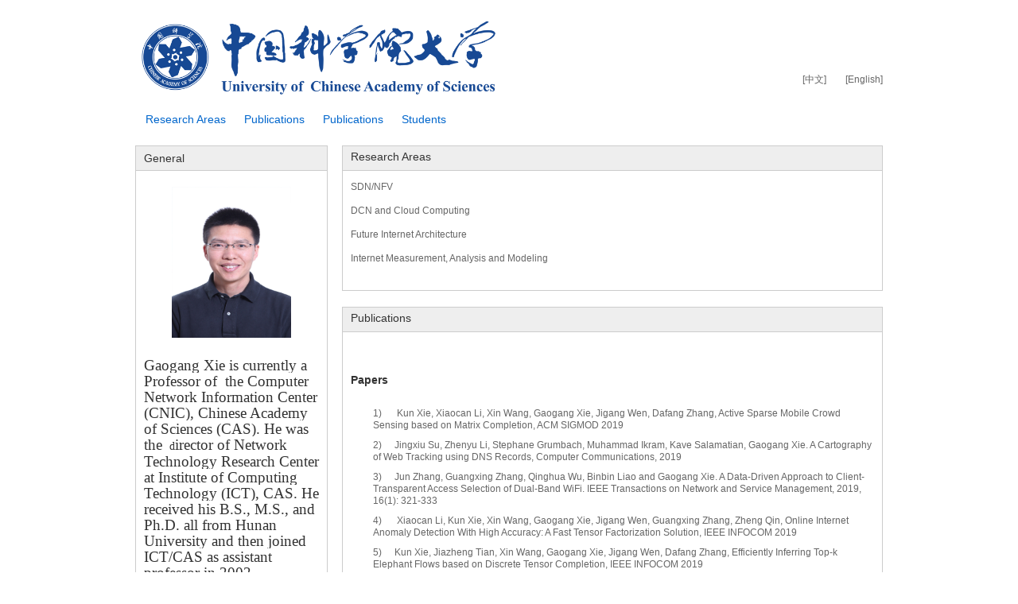

--- FILE ---
content_type: text/html;charset=UTF-8
request_url: https://people.ucas.ac.cn/~gaogang?language=en
body_size: 7395
content:
<!DOCTYPE html>
<!--[if lt IE 7]><html class="no-js lt-ie7" lang="zh"><![endif]-->
<!--[if IE 7]> <html class="no-js ie7" lang="zh"> <![endif]-->
<!--[if IE 8]> <html class="no-js ie8" lang="zh"> <![endif]-->
<!--[if IE 9]> <html class="no-js ie9" lang="zh"> <![endif]-->
<!--[if IE 10]><html class="no-js ie ie10 lt-ie11" lang="zh"><![endif]-->
<!--[if !IE]><!-->
<html class="no-js" lang="zh">
<!--<![endif]-->
<head>
<title>谢高岗-中国科学院大学-UCAS</title>
<meta http-equiv="Content-Type" content="text/html; charset=UTF-8">
<meta name="viewport" content="width=device-width, initial-scale=1.0">

<!-- // base css -->
<link href="/resources/stylelib/base.css" rel="stylesheet"
	type="text/css" />

<!-- // plugins css -->

<!-- // theme css -->
<link href="/resources/stylelib/theme_default/myzone.css" rel="stylesheet" type="text/css" />
<link href="/resources/stylelib/theme_default/homePage.css" rel="stylesheet" type="text/css" />
	
<!-- // head js -->
<script src="/resources/stylelib/plugins/modernizr.js"></script>
</head>
<body id="myzone2">
	<div id="header">
		<div class="container">
			<a id="logo" class="brand" href="page.html"> 
				<img src="/self/img/logo-ucas.png">
			</a>

			<div class="b-topbar">
				<a href="/~gaogang">[中文]</a>
					 	 <a href="/~gaogang?language=en">[English]</a>
					</div>
			<!--//b-topbar:end-->
		</div>
		<!--//container:end-->
	</div>
	<!--//header:end-->
	<div class="b-menu">
		<div class="container">
			<ul class="clearfix">
				<li>
						<a href="# 152031">
						Research Areas</a>
						</li>
					<li>
						<a href="# 152037">
						Publications</a>
						</li>
					<li>
						<a href="# 747645">
						Publications</a>
						</li>
					<li>
						<a href="# 747651">
						Students</a>
						</li>
					</ul>
		</div>
	</div>
	<!--//b-menu:end-->

	<div id="main-content">
		<div class="container">
			<div class="b-pinfo">
				<div class="bp-title" id=" 152030">
				General</div>

				<img class="bp-photo"
						src="/self/img/75925ee0-f817-45c4-b8e4-2d05695328df.jpg" alt="">
				<div class="bp-enty"> 
					<p></p><p></p><p></p><p></p><p></p><p></p><p></p><p></p><p><strong></strong></p><p style="margin: 0px; padding: 0px 0px 15px; color: rgb(51, 51, 51); text-transform: none; line-height: 18px; text-indent: 0px; letter-spacing: normal; font-style: normal; font-variant: normal; word-spacing: 0px; white-space: normal; widows: 1; font-stretch: normal; background-color: rgb(255, 255, 255); -webkit-text-stroke-width: 0px;"><span style="font-family: times new roman; font-size: 16px;"></span></p><p style="font-family: Tahoma; font-size: 19px; white-space: normal;"><span style="color: rgb(51, 51, 51); line-height: 18px; font-family: Times New Roman; background-color: window;">Gaogang Xie is currently a Professor of&nbsp;<span style="color: rgb(51, 51, 51); font-family: &quot;Times New Roman&quot;; font-size: 19px; text-wrap-mode: wrap;">&nbsp;the Computer Network Information Center (CNIC),</span>&nbsp;<span style="color: rgb(51, 51, 51); font-family: &quot;Times New Roman&quot;; font-size: 19px; white-space: normal;">Chinese Academy of Sciences (CAS). He was the&nbsp;</span><span style="font-family: &quot;Times New Roman&quot;,serif; font-size: 14px;">&nbsp;d</span>irector of Network Technology Research Center at Institute of Computing Technology (ICT), CAS. He received his B.S., M.S., and Ph.D. all from Hunan University and then joined ICT/CAS as assistant professor in 2002.&nbsp;</span></p><p style="font-family: Tahoma; font-size: 19px; white-space: normal;"><span style="color: rgb(51, 51, 51); line-height: 18px; font-family: Times New Roman; background-color: window;"><br></span></p><p class="vspace" style="padding: 0px 0px 15px; color: rgb(51, 51, 51); line-height: 18px; font-family: Tahoma; font-size: 19px; margin-top: 0px; margin-bottom: 0px; white-space: normal;"><span style="font-family: Times New Roman;">His research interests include networking system and cloud computing. Dr. Xie has published over 100 scientific papers in refereed journals and conferences, and held 31 patents granted.&nbsp;&nbsp;</span></p><p class="vspace" style="padding: 0px 0px 15px; color: rgb(51, 51, 51); line-height: 18px; font-family: Tahoma; font-size: 19px; margin-top: 0px; margin-bottom: 0px; white-space: normal;"><span style="font-family: Times New Roman;">He has been awarded</span><span style="line-height: 1.5; font-family: Times New Roman; background-color: window;"> the</span><span style="line-height: 1.5; font-family: arial; font-size: 13px; background-color: window;">&nbsp;</span><span style="font-family: &quot;Times New Roman&quot;; background-color: window;">Second Prize of CCF Awards for Technology Innovation in 2013,<span class="Apple-converted-space">&nbsp;</span></span><span style="font-family: Times New Roman;"><span style="background-color: window;">the&nbsp;</span><span style="color: rgb(0, 0, 0); line-height: 1.5; font-size: 10.5pt; background-color: window;"><span style="font-size: 19px;">FFCSA&nbsp;Gilles&nbsp;Kahn award 2013</span>,&nbsp;</span></span><span style="font-family: &quot;Times New Roman&quot;; background-color: window;">the Second Prize of National Science and Technology Progress Award in 2010, the Second Prize of Technology Innovation of Hunan Province in 2006, Nokia Excellent Advisor Award 2008, ICT Excellent Advisor Award 2007, and ICT Excellent Researcher Award 2003, 2004 and 2005, ICT Excellent Managment Service Award 2010.</span></p><p class="vspace" style="padding: 0px 0px 15px; color: rgb(51, 51, 51); line-height: 18px; font-family: Tahoma; font-size: 19px; margin-top: 0px; margin-bottom: 0px; white-space: normal;"><span style="font-family: Times New Roman;">Dr. Xie has served as TPC or organization committee member of a set of reputable conferences such as IEEE INFOCOM, ACM CoNEXT, ACM SIGCOMM, etc.&nbsp;</span></p><p style="margin: 0px; padding: 0px 0px 15px; color: rgb(51, 51, 51); text-transform: none; line-height: 18px; text-indent: 0px; letter-spacing: normal; font-style: normal; font-variant: normal; word-spacing: 0px; white-space: normal; widows: 1; font-stretch: normal; background-color: rgb(255, 255, 255); -webkit-text-stroke-width: 0px;"><span style="font-family: times new roman; font-size: 16px;"></span><br></p><p></p><p></p><p></p><p></p><p></p><p></p><p></p><p></p><p></p></div>
			</div>
			<!--//b-pinfo:end-->

			<div class="m-itme">
						<h3 class="mi-t">
							<span id=" 152031">
							Research Areas</span>
						</h3>
						<div class="mi-box">
							<div
								class="mib-c ">
								<p>SDN/NFV</p><p>DCN and Cloud Computing</p><p>Future Internet Architecture</p><p>Internet Measurement, Analysis and Modeling <br></p></div>
						</div>
						<!--//mi-box:end-->

						</div>
				<div class="m-itme">
						<h3 class="mi-t">
							<span id=" 152037">
							Publications</span>
						</h3>
						<div class="mi-box">
							<div
								class="mib-c ">
								
                                 &nbsp;&nbsp;&nbsp;
                            </div>
						</div>
						<!--//mi-box:end-->

						<div class="mi-box">
										<h5 class="mib-t" id=" 152038">
										Papers</h5>
										<div class="mib-c ">
				                                <p></p><p></p><p class="vspace" style="margin-top: 0px; margin-bottom: 0px; padding: 0px 0px 15px; line-height: 18px; color: rgb(51, 51, 51); font-family: Verdana, Helvetica, sans-serif; font-size: 15px; white-space: normal;"><strong><span style="font-size: 18px;"></span></strong></p><p style="margin-left:28px;line-height: 125%"><span>1)<span style="font-variant-numeric: normal;font-variant-east-asian: normal;font-stretch: normal;font-size: 9px;line-height: normal;font-family: 'Times New Roman'">&nbsp;&nbsp;&nbsp;&nbsp;&nbsp;&nbsp;&nbsp; </span></span><span>&nbsp;Kun Xie, Xiaocan Li, Xin Wang, Gaogang Xie, Jigang Wen, Dafang Zhang, Active Sparse Mobile Crowd Sensing based on Matrix Completion, ACM SIGMOD 2019</span></p><p style="margin-left:28px;line-height: 125%"><span>2)<span style="font-variant-numeric: normal;font-variant-east-asian: normal;font-stretch: normal;font-size: 9px;line-height: normal;font-family: 'Times New Roman'">&nbsp;&nbsp;&nbsp;&nbsp;&nbsp;&nbsp;&nbsp; </span></span><span>Jingxiu Su, Zhenyu Li, Stephane Grumbach, Muhammad Ikram, Kave Salamatian, Gaogang Xie. A Cartography of Web Tracking using DNS Records, Computer Communications, 2019</span></p><p style="margin-left:28px;line-height: 125%"><span>3)<span style="font-variant-numeric: normal;font-variant-east-asian: normal;font-stretch: normal;font-size: 9px;line-height: normal;font-family: 'Times New Roman'">&nbsp;&nbsp;&nbsp;&nbsp;&nbsp;&nbsp;&nbsp; </span></span><span>Jun Zhang, Guangxing Zhang, Qinghua Wu, Binbin Liao and Gaogang Xie. A Data-Driven Approach to Client-Transparent Access Selection of Dual-Band WiFi. IEEE Transactions on Network and Service Management, 2019, 16(1): 321-333</span></p><p style="margin-left:28px;line-height: 125%"><span>4)<span style="font-variant-numeric: normal;font-variant-east-asian: normal;font-stretch: normal;font-size: 9px;line-height: normal;font-family: 'Times New Roman'">&nbsp;&nbsp;&nbsp;&nbsp;&nbsp;&nbsp;&nbsp; </span></span><span>&nbsp;Xiaocan Li, Kun Xie, Xin Wang, Gaogang Xie, Jigang Wen, Guangxing Zhang, Zheng Qin, Online Internet Anomaly Detection With High Accuracy: A Fast Tensor Factorization Solution, IEEE INFOCOM 2019</span></p><p style="margin-left:28px;line-height: 125%"><span>5)<span style="font-variant-numeric: normal;font-variant-east-asian: normal;font-stretch: normal;font-size: 9px;line-height: normal;font-family: 'Times New Roman'">&nbsp;&nbsp;&nbsp;&nbsp;&nbsp;&nbsp;&nbsp; </span></span><span>Kun Xie, Jiazheng Tian, Xin Wang, Gaogang Xie, Jigang Wen, Dafang Zhang, Efficiently Inferring Top-k Elephant Flows based on Discrete Tensor Completion, IEEE INFOCOM 2019</span></p><p style="margin-left:28px;line-height: 125%"><span>6)<span style="font-variant-numeric: normal;font-variant-east-asian: normal;font-stretch: normal;font-size: 9px;line-height: normal;font-family: 'Times New Roman'">&nbsp;&nbsp;&nbsp;&nbsp;&nbsp;&nbsp;&nbsp; </span></span><span>Kun Xie, Xiaocan Li, Xin Wang, Gaogang Xie, Dongliang Xie, Zhenyu Li, Jigang Wen, Zulong Diao, Quick and Accurate False Data Detection in Mobile Crowd Sensing, IEEE INFOCOM 2019</span></p><p style="margin-left:28px;line-height: 125%"><span>7)<span style="font-variant-numeric: normal;font-variant-east-asian: normal;font-stretch: normal;font-size: 9px;line-height: normal;font-family: 'Times New Roman'">&nbsp;&nbsp;&nbsp;&nbsp;&nbsp;&nbsp;&nbsp; </span></span><span>Jiuxing Su, Zhenyu Li, Stephane Grumbach, Kave Salamatian, Gaogang Xie, Toward Accurate Inference of Web Activities from Passive DNS Data, IEEE/ACM IWQoS 2018</span></p><p style="margin-left:28px;line-height: 125%"><span>8)<span style="font-variant-numeric: normal;font-variant-east-asian: normal;font-stretch: normal;font-size: 9px;line-height: normal;font-family: 'Times New Roman'">&nbsp;&nbsp;&nbsp;&nbsp;&nbsp;&nbsp;&nbsp; </span></span><span>Zhenyu Li, Donghui Yang, Zhenhua Li, Chunjing Han, Gaogang Xie, Content Hosting Infrastructure in China: A View from a Cellular ISP, PAM 2018</span></p><p style="margin-left:28px;line-height: 125%"><span>9)<span style="font-variant-numeric: normal;font-variant-east-asian: normal;font-stretch: normal;font-size: 9px;line-height: normal;font-family: 'Times New Roman'">&nbsp;&nbsp;&nbsp;&nbsp;&nbsp;&nbsp;&nbsp; </span></span><span>Kun Xie, Heng Tao, Xin Wang, Gaogang Xie, Jigang Wen, Jiannong Cao, Zheng Qin, Divide And Conquer For Fast SRLG Disjoint Routing, IEEE/IFIP DSN 2018</span></p><p style="margin-left:28px;line-height: 125%"><span>10)<span style="font-variant-numeric: normal;font-variant-east-asian: normal;font-stretch: normal;font-size: 9px;line-height: normal;font-family: 'Times New Roman'">&nbsp;&nbsp;&nbsp;&nbsp; </span></span><span>Gaogang Xie, Zhenyu Li, Mohamed-Ali Kaafar, Qinghua Wu, Access Types Effect on Internet Video Services and Its Implications on CDN Caching, IEEE Transactions on Circuits and Systems for Video Technology, Vol. 28, No. 5, 2018</span></p><p style="margin-left:28px;line-height: 125%"><span>11)<span style="font-variant-numeric: normal;font-variant-east-asian: normal;font-stretch: normal;font-size: 9px;line-height: normal;font-family: 'Times New Roman'">&nbsp;&nbsp;&nbsp;&nbsp; </span></span><span>Kun Xie, Can Peng, Xin Wang, Gaogang Xie, Jigang Wen, Jiannong Cao, Dafang Zhang, Zheng Qin, Accurate Recovery of Internet Traffic Data Under Variable Rate Measurements, IEEE/ACM Transactions on Networking, 26(3):1137-1150, 2018</span></p><p style="margin-left:28px;line-height: 125%"><span>12)<span style="font-variant-numeric: normal;font-variant-east-asian: normal;font-stretch: normal;font-size: 9px;line-height: normal;font-family: 'Times New Roman'">&nbsp;&nbsp;&nbsp;&nbsp; </span></span><span>Tong Yang, Gaogang Xie, Alex X. Liu, Qiaobin Fu, Yanbiao Li, Xiaoming Li, Laurent Mathy. Constant IP Lookup with FIB Explosion. IEEE/ACM Transactions on Networking 2018</span></p><p style="margin-left:28px;line-height: 125%"><span>13)<span style="font-variant-numeric: normal;font-variant-east-asian: normal;font-stretch: normal;font-size: 9px;line-height: normal;font-family: 'Times New Roman'">&nbsp;&nbsp;&nbsp;&nbsp; </span></span><span>Kun Xie, Xiaocan Li, Xin Wang, Gaogang Xie, Jigang Wen, Dafang Zhang, Graph based Tensor Recovery For Accurate Internet Anomaly Detection, IEEE Infocom 2018</span></p><p style="margin-left:28px;line-height: 125%"><span>14)<span style="font-variant-numeric: normal;font-variant-east-asian: normal;font-stretch: normal;font-size: 9px;line-height: normal;font-family: 'Times New Roman'">&nbsp;&nbsp;&nbsp;&nbsp; </span></span><span>Wenjun Li, Xianfeng Li, Hui Li, Gaogang Xie, CutSplit, A Decision-Tree Combining Cutting and Splitting for Scalable Packet Classification, IEEE Infocom 2018</span></p><p style="margin-left:28px;line-height: 125%"><span>15)<span style="font-variant-numeric: normal;font-variant-east-asian: normal;font-stretch: normal;font-size: 9px;line-height: normal;font-family: 'Times New Roman'">&nbsp;&nbsp;&nbsp;&nbsp; </span></span><span>Heng Pan, Zhenyu Li, Gaogang Xie, Peng He, Hongtao Guan, Laurent Mathy, Efficient Action Computation for Compositional SDN Policies, IEEE Transactions on Network and Service Management, 15(1):387-401, 2018</span></p><p style="margin-left:28px;line-height: 125%"><span>16)<span style="font-variant-numeric: normal;font-variant-east-asian: normal;font-stretch: normal;font-size: 9px;line-height: normal;font-family: 'Times New Roman'">&nbsp;&nbsp;&nbsp;&nbsp; </span></span><span>Kun Xie, Lele Wang, Xin Wang, Gaogang Xie, Jigang Wen, Guangxing Zhang, Jiannong Cao, Dafang Zhang, Accurate Recovery of Internet Traffic Data: A Sequential Tensor Completion Approach, IEEE/ACM Transactions on Networking, 26(2):793-806, 2018</span></p><p style="margin-left:28px;line-height: 125%"><span>17)<span style="font-variant-numeric: normal;font-variant-east-asian: normal;font-stretch: normal;font-size: 9px;line-height: normal;font-family: 'Times New Roman'">&nbsp;&nbsp;&nbsp;&nbsp; </span></span><span>Peng He, Wenyuan Zhang, Kave Salamatian, Hongtao Guan, Gaogang Xie, Partial Order Theory for Fast TCAM Updates, IEEE/ACM Transactions on Networking, 26(1):217-230, 2018</span></p><p style="margin-left:28px;line-height: 125%"><span>18)<span style="font-variant-numeric: normal;font-variant-east-asian: normal;font-stretch: normal;font-size: 9px;line-height: normal;font-family: 'Times New Roman'">&nbsp;&nbsp;&nbsp;&nbsp; </span></span><span>kun Xie, Lele Wang, Xin Wang, Jigang Wen, Gaogang Xie, Low Cost and High Accuracy Data Gathering in WSNs with Matrix Completion, IEEE Transactions on Mobile Computing, 17(7):1595-1608, 2018</span></p><p style="margin-left:28px;line-height: 125%"><span>19)<span style="font-variant-numeric: normal;font-variant-east-asian: normal;font-stretch: normal;font-size: 9px;line-height: normal;font-family: 'Times New Roman'">&nbsp;&nbsp;&nbsp;&nbsp; </span></span><span>Zhenyu Li, Mohamed-Ali Kaafar, Kave Salamatian, Gaogang Xie, Characterizing and Modeling User Behavior in a Large-scale Mobile Live Streaming System, IEEE Transactions on Circuits and Systems for Video Technology, Vol.27, No.12, 2017&nbsp;</span></p><p style="margin-left:28px;line-height: 125%"><span>20)<span style="font-variant-numeric: normal;font-variant-east-asian: normal;font-stretch: normal;font-size: 9px;line-height: normal;font-family: 'Times New Roman'">&nbsp;&nbsp;&nbsp;&nbsp; </span></span><span>Kun Xie, Xiaocan Li, Xin Wang, Gaogang Xie, Jigang Wen, Jiannong Cao, Dafang Zhang, Fast Tensor Factorization for Accurate Internet Anomaly Detection, IEEE/ACM Transactions on Networking,Vol.25,<a href="https://ieeexplore.ieee.org/xpl/tocresult.jsp?isnumber=8214923" _href="https://ieeexplore.ieee.org/xpl/tocresult.jsp?isnumber=8214923"><span style="color: windowtext">No. 6</span></a>, 2017&nbsp;</span></p><p style="margin-left:28px;line-height: 125%"><span>21)<span style="font-variant-numeric: normal;font-variant-east-asian: normal;font-stretch: normal;font-size: 9px;line-height: normal;font-family: 'Times New Roman'">&nbsp;&nbsp;&nbsp;&nbsp; </span></span><span>Kun Xie, Xueping Ning, Xin Wang, Dongliang Xie, Jiannong Cao, Gaogang Xie, Jigang Wen, Recover Corrupted Data in Sensor Networks: a Matrix Completion Solution, IEEE Transactions on Mobile Computing</span><span style="font-family:宋体">，</span><span>Vol.16, No.5, 2017</span></p><p style="margin-left:28px;line-height: 125%"><span>22)<span style="font-variant-numeric: normal;font-variant-east-asian: normal;font-stretch: normal;font-size: 9px;line-height: normal;font-family: 'Times New Roman'">&nbsp;&nbsp;&nbsp;&nbsp; </span></span><span>GaogangXie, Jingxiu Su, Xin Wang, Taihua He, Guangxing Zhang, Steve Uhlig</span><span style="font-family: 宋体">，</span><span>Kave Salamatian, Index</span><span style="font-family:宋体">–</span><span>Trie: Efficient archival and retrieval of network traffic, Computer Networks</span><span style="font-family:宋体">，</span><span>124:140-156, 2017</span></p><p style="margin-left:28px;line-height: 125%"><span>23)<span style="font-variant-numeric: normal;font-variant-east-asian: normal;font-stretch: normal;font-size: 9px;line-height: normal;font-family: 'Times New Roman'">&nbsp;&nbsp;&nbsp;&nbsp; </span></span><span>Tong Yang, A. X. Liu, Muhammad Shahzad, Dongsheng Yang, Qiaobin Fu, Gaogang Xie, Xiaoming Li. A shifting Framework for Set Queries.&nbsp;IEEE/ACM Transaction on Networking (ToN)&nbsp;2017.</span></p><p style="margin-left:28px;line-height: 125%"><span>24)<span style="font-variant-numeric: normal;font-variant-east-asian: normal;font-stretch: normal;font-size: 9px;line-height: normal;font-family: 'Times New Roman'">&nbsp;&nbsp;&nbsp;&nbsp; </span></span><span>Kun Xie, Xin Wang, Gaogang Xie, Jiannong Cao, DongliangXie, Yuqin Ji, Jigang Wen, Distributed Multi-dimensional Pricing for Efficient Application Offloading in Mobile Cloud Computing, IEEE Transactions on Services Computing, 2017</span></p><p style="margin-left:28px;line-height: 125%"><span>25)<span style="font-variant-numeric: normal;font-variant-east-asian: normal;font-stretch: normal;font-size: 9px;line-height: normal;font-family: 'Times New Roman'">&nbsp;&nbsp;&nbsp;&nbsp; </span></span><span>Gaogang Xie, Kun Xie, Jun Huang, Xin Wang, Yuxiang Chen, Jigang Wen. Fast Low-Rank Matrix Approximation with Locality Sensitive Hashing for Quick Anomaly Detection, IEEE INFOCOM 2017</span></p><p style="margin-left:28px;line-height: 125%"><span>26)<span style="font-variant-numeric: normal;font-variant-east-asian: normal;font-stretch: normal;font-size: 9px;line-height: normal;font-family: 'Times New Roman'">&nbsp;&nbsp;&nbsp;&nbsp; </span></span><span>Kun Xie, Can Peng, Xin Wang, Gaogang Xie, Jigang Wen. Accurate Recovery of Internet Traffic Data Under Dynamic Measurements, IEEE INFOCOM 2017</span></p><p style="margin-left:28px;line-height: 125%"><span>27)<span style="font-variant-numeric: normal;font-variant-east-asian: normal;font-stretch: normal;font-size: 9px;line-height: normal;font-family: 'Times New Roman'">&nbsp;&nbsp;&nbsp;&nbsp; </span></span><span>Heng Pan, Gaogang Xie, Zhenyu Li, Peng He, Laurent Mathy. FlowConvertor: Enabling Portability of SDN Applications, IEEE INFOCOM 2017</span></p><p style="margin-left:28px;line-height: 125%"><span>28)<span style="font-variant-numeric: normal;font-variant-east-asian: normal;font-stretch: normal;font-size: 9px;line-height: normal;font-family: 'Times New Roman'">&nbsp;&nbsp;&nbsp;&nbsp; </span></span><span>Yang Wang, Zhenyu Li, Gaogang Xie, Kave Salamatian. Enabling Automatic Composition and Verification of Service Function Chain, IWQoS,2017</span></p><p style="margin-left:28px;line-height: 125%"><span>29)<span style="font-variant-numeric: normal;font-variant-east-asian: normal;font-stretch: normal;font-size: 9px;line-height: normal;font-family: 'Times New Roman'">&nbsp;&nbsp;&nbsp;&nbsp; </span></span><span>Tong Yang, Alex X. Liu, Muhammad Shahzad, Yuankun Zhong, Qiaobin Fu, Zi Li, Gaogang Xie, Xiaoming Li. A Shifting Bloom Filter Framework for Set Queries, VLDB,2016</span></p><p style="margin-left:28px;line-height: 125%"><span>30)<span style="font-variant-numeric: normal;font-variant-east-asian: normal;font-stretch: normal;font-size: 9px;line-height: normal;font-family: 'Times New Roman'">&nbsp;&nbsp;&nbsp;&nbsp; </span></span><span>Kun Xie, Xin Wang, Wei Li, Zhe Zheng, Gaogang Xie, Jigang Wen, Bloom-Filter-Based Profile Matching for Proximity-based Mobile Social Networking, SECON ,2016:1-9</span></p><p style="margin-left:28px;line-height: 125%"><span>31)<span style="font-variant-numeric: normal;font-variant-east-asian: normal;font-stretch: normal;font-size: 9px;line-height: normal;font-family: 'Times New Roman'">&nbsp;&nbsp;&nbsp;&nbsp; </span></span><span>Kun Xie, Wang Luo, Xin Wang, Dongliang Xie, Jiannong Cao, Jigang Wen, Gaogang Xie, Decentralized Context Sharing in Vehicular Delay Tolerant Networks with Compressive Sensing, ICDCS 2016</span></p><p style="margin-left:28px;line-height: 125%"><span>32)<span style="font-variant-numeric: normal;font-variant-east-asian: normal;font-stretch: normal;font-size: 9px;line-height: normal;font-family: 'Times New Roman'">&nbsp;&nbsp;&nbsp;&nbsp; </span></span><span>Kun Xie, Lele Wang, Xin Wang, Gaogang Xie, Jigang Wen, Guangxing Zhang, Accurate Recovery of Internet Traffic Data: A Tensor Completion Approach, IEEE INFOCOM 2016</span></p><p style="margin-left:28px;line-height: 125%"><span>33)<span style="font-variant-numeric: normal;font-variant-east-asian: normal;font-stretch: normal;font-size: 9px;line-height: normal;font-family: 'Times New Roman'">&nbsp;&nbsp;&nbsp;&nbsp; </span></span><span>Zhenyu Li, Mohamed-Ali Kaafar, Gaogang Xie, Session throughput prediction for Internet videos, IEEE Communication magazine,54(12):152-157,2016</span></p><p style="margin-left:28px;line-height: 125%"><span>34)<span style="font-variant-numeric: normal;font-variant-east-asian: normal;font-stretch: normal;font-size: 9px;line-height: normal;font-family: 'Times New Roman'">&nbsp;&nbsp;&nbsp;&nbsp; </span></span><span>Yonggong Wang, Zhenyu Li, Gareth Tyson, Steve Uhlig and Gaogang Xie. Design and Evaluation of the Optimal Cache Allocation for Content-Centric Networking. IEEE Transactions on Computers,65(1):95-107, 2016&nbsp;</span></p><p style="margin-left:28px;line-height: 125%"><span>35)<span style="font-variant-numeric: normal;font-variant-east-asian: normal;font-stretch: normal;font-size: 9px;line-height: normal;font-family: 'Times New Roman'">&nbsp;&nbsp;&nbsp;&nbsp; </span></span><span>Yang Wang, Gaogang Xie, Zhenyu Li, Peng He, Kave Salamatian, Transparent Flow Migration for NFV, IEEE ICNP 2016&nbsp;</span></p><p style="margin-left:28px;line-height: 125%"><span>36)<span style="font-variant-numeric: normal;font-variant-east-asian: normal;font-stretch: normal;font-size: 9px;line-height: normal;font-family: 'Times New Roman'">&nbsp;&nbsp;&nbsp;&nbsp; </span></span><span>Zhenyu Li, Xiaohui Wang, Ningjing Huang, Mohamed Ali Kaafar, Zhenhua Li, Jianer Zhou, Gaogang Xie, Peter Steenkiste. An Empirical Analysis of a Large-scale Mobile Cloud Storage Service, ACM Internet Measurement Conference (IMC) ,2016</span></p><p style="margin-left:28px;line-height: 125%"><span>37)<span style="font-variant-numeric: normal;font-variant-east-asian: normal;font-stretch: normal;font-size: 9px;line-height: normal;font-family: 'Times New Roman'">&nbsp;&nbsp;&nbsp;&nbsp; </span></span><span>Qinghua Wu, Zhenyu Li, Gareth Tyson, Steve Uhlig, Mohamed Ali Kaafar, Gaogang Xie. Privacy-aware Multipath Video Caching for Content-Centric Networks. IEEE Journal on Selected Areas in Communications, 34(8): 2219-2230, 2016</span></p><p style="margin-left:28px;line-height: 125%"><span>38)<span style="font-variant-numeric: normal;font-variant-east-asian: normal;font-stretch: normal;font-size: 9px;line-height: normal;font-family: 'Times New Roman'">&nbsp;&nbsp;&nbsp;&nbsp; </span></span><span>Heng Pan, Gaogang Xie, Peng He, Zhenyu Li, Laurent Mathy. Action Computation for Compositional Software-Defined Networking. IFIP Networking,2016</span></p><p style="margin-left:28px;line-height: 125%"><span>39)<span style="font-variant-numeric: normal;font-variant-east-asian: normal;font-stretch: normal;font-size: 9px;line-height: normal;font-family: 'Times New Roman'">&nbsp;&nbsp;&nbsp;&nbsp; </span></span><span>Dong Wang, Zhenyu Li, Gaogang Xie, Mohamed-Ali Kaafar, Kave Salamatian, Adwords Management for Third-parties in SEM: an Optimisation Model and the Potential of Twitter, IEEE INFOCOM 2016</span></p><p style="margin-left:28px;line-height: 125%"><span>40)<span style="font-variant-numeric: normal;font-variant-east-asian: normal;font-stretch: normal;font-size: 9px;line-height: normal;font-family: 'Times New Roman'">&nbsp;&nbsp;&nbsp;&nbsp; </span></span><span>Kun Xie, Lele Wang, Xin Wang, Gaogang Xie, Guangxing Zhang, DongliangXie, Jigang Wen, Sequential and Adaptive Sampling for Matrix Completion in Network Monitoring Systems, IEEE Infocom,2015</span></p><p style="margin-left:28px;line-height: 125%"><span>41)<span style="font-variant-numeric: normal;font-variant-east-asian: normal;font-stretch: normal;font-size: 9px;line-height: normal;font-family: 'Times New Roman'">&nbsp;&nbsp;&nbsp;&nbsp; </span></span><span>Jianer Zhou, Qinghua Wu, Zhenyu Li, Steve Uhlig, Peter Steenkiste, Jian Chen, Gaogang Xie, Demystifying and Mitigating TCP Stalls at the Server Side, ACM CoNEXT 2015</span></p><p style="margin-left:28px;line-height: 125%"><span>42)<span style="font-variant-numeric: normal;font-variant-east-asian: normal;font-stretch: normal;font-size: 9px;line-height: normal;font-family: 'Times New Roman'">&nbsp;&nbsp;&nbsp;&nbsp; </span></span><span>Zhenyu Li, Qinghua Wu, Kave Salamatian, Gaogang Xie. Video Delivery Performance of a large-scale VoD system and the Implications on Content Delivery. IEEE Transactions on Multimedia,17(6):880-892,2015</span></p><p style="margin-left:28px;line-height: 125%"><span>43)<span style="font-variant-numeric: normal;font-variant-east-asian: normal;font-stretch: normal;font-size: 9px;line-height: normal;font-family: 'Times New Roman'">&nbsp;&nbsp;&nbsp;&nbsp; </span></span><span>Zhenyu Li, Mohamed-Ali Kaafar, Kave Salamatian, Gaogang Xie, User Behavior Characterization of a Large-scale Mobile Live Streaming System, ACM WWW-web science track, 2015</span></p><p style="margin-left:28px;line-height: 125%"><span>44)<span style="font-variant-numeric: normal;font-variant-east-asian: normal;font-stretch: normal;font-size: 9px;line-height: normal;font-family: 'Times New Roman'">&nbsp;&nbsp;&nbsp;&nbsp; </span></span><span>Zhuo Zhang, Zhibin Zhang, Patrick P. C. Lee, Yunjie Liu, Gaogang Xie, Toward Unsupervised Protocol Feature Word Extraction. JSAC,2014&nbsp;</span></p><p style="margin-left:28px;line-height: 125%"><span>45)<span style="font-variant-numeric: normal;font-variant-east-asian: normal;font-stretch: normal;font-size: 9px;line-height: normal;font-family: 'Times New Roman'">&nbsp;&nbsp;&nbsp;&nbsp; </span></span><span>Peng He, Gaogang Xie, Kave salamatian</span><span style="font-family:宋体">￡</span><span>?Laurent Mathy,Meta-Algorithms for Software based Packet Classification. ICNP, 2014</span></p><p style="margin-left:28px;line-height: 125%"><span>46)<span style="font-variant-numeric: normal;font-variant-east-asian: normal;font-stretch: normal;font-size: 9px;line-height: normal;font-family: 'Times New Roman'">&nbsp;&nbsp;&nbsp;&nbsp; </span></span><span>Tong Yang, Gaogang Xie, Yanbiao Li, Qiaobin Fu, Alex Liu, Qi Li, Laurent Mathy, Guarentee IP Lookup Performance with FIB Explosion. ACM Sigcomm 2014</span></p><p style="margin-left:28px;line-height: 125%"><span>47)<span style="font-variant-numeric: normal;font-variant-east-asian: normal;font-stretch: normal;font-size: 9px;line-height: normal;font-family: 'Times New Roman'">&nbsp;&nbsp;&nbsp;&nbsp; </span></span><span>Kun Xie, Lele Wang, Xin Wang, Jigang Wen, Gaogang Xie, Learning from the Past: Intelligent On-Line Weather Monitoring based on Matrix Completion. ICDCS 2014</span></p><p style="margin-left:28px;line-height: 125%"><span>48)<span style="font-variant-numeric: normal;font-variant-east-asian: normal;font-stretch: normal;font-size: 9px;line-height: normal;font-family: 'Times New Roman'">&nbsp;&nbsp;&nbsp;&nbsp; </span></span><span>Qinghua Wu, Zhenyu Li, Jianer Zhou, Heng Jiang, Zhiyang Hu, Yunjie Liu, Gaogang Xie, SOFIA: towards Service-oriented Information Centric Networking. IEEE Network, 2014</span></p><p style="margin-left:28px;line-height: 125%"><span>49)<span style="font-variant-numeric: normal;font-variant-east-asian: normal;font-stretch: normal;font-size: 9px;line-height: normal;font-family: 'Times New Roman'">&nbsp;&nbsp;&nbsp;&nbsp; </span></span><span>Zhenyu Li, Gaogang Xie, Jiali Lin, Yun Jin, Mohamed-Ali Kaafar, Kave Salamatian, On the Geographical patterns of a Large-Scale Mobile Video-on-Demand System, IEEE INFOCOM 2014</span></p><p style="margin-left:28px;line-height: 125%"><span>50)<span style="font-variant-numeric: normal;font-variant-east-asian: normal;font-stretch: normal;font-size: 9px;line-height: normal;font-family: 'Times New Roman'">&nbsp;&nbsp;&nbsp;&nbsp; </span></span><span>Zhuo Zhang, Zhibin Zhang, Patrick Pak-Ching Lee, Yunjie Liu, Gaogang Xie, ProWord: An Unsupervised Approach to Protocol Feature Word Extraction. IEEE INFOCOM 2014</span></p><p></p><p></p></div>
									</div>
								</div>
				<div class="m-itme">
						<h3 class="mi-t">
							<span id=" 747645">
							Publications</span>
						</h3>
						<div class="mi-box">
							<div
								class="mib-c ">
								
                                 &nbsp;&nbsp;&nbsp;
                            </div>
						</div>
						<!--//mi-box:end-->

						<div class="mi-box">
										<h5 class="mib-t" id=" 152038">
										Papers</h5>
										<div class="mib-c ">
				                                <p></p><p></p><p class="vspace" style="margin-top: 0px; margin-bottom: 0px; padding: 0px 0px 15px; line-height: 18px; color: rgb(51, 51, 51); font-family: Verdana, Helvetica, sans-serif; font-size: 15px; white-space: normal;"><strong><span style="font-size: 18px;"></span></strong></p><p style="margin-left:28px;line-height: 125%"><span>1)<span style="font-variant-numeric: normal;font-variant-east-asian: normal;font-stretch: normal;font-size: 9px;line-height: normal;font-family: 'Times New Roman'">&nbsp;&nbsp;&nbsp;&nbsp;&nbsp;&nbsp;&nbsp; </span></span><span>&nbsp;Kun Xie, Xiaocan Li, Xin Wang, Gaogang Xie, Jigang Wen, Dafang Zhang, Active Sparse Mobile Crowd Sensing based on Matrix Completion, ACM SIGMOD 2019</span></p><p style="margin-left:28px;line-height: 125%"><span>2)<span style="font-variant-numeric: normal;font-variant-east-asian: normal;font-stretch: normal;font-size: 9px;line-height: normal;font-family: 'Times New Roman'">&nbsp;&nbsp;&nbsp;&nbsp;&nbsp;&nbsp;&nbsp; </span></span><span>Jingxiu Su, Zhenyu Li, Stephane Grumbach, Muhammad Ikram, Kave Salamatian, Gaogang Xie. A Cartography of Web Tracking using DNS Records, Computer Communications, 2019</span></p><p style="margin-left:28px;line-height: 125%"><span>3)<span style="font-variant-numeric: normal;font-variant-east-asian: normal;font-stretch: normal;font-size: 9px;line-height: normal;font-family: 'Times New Roman'">&nbsp;&nbsp;&nbsp;&nbsp;&nbsp;&nbsp;&nbsp; </span></span><span>Jun Zhang, Guangxing Zhang, Qinghua Wu, Binbin Liao and Gaogang Xie. A Data-Driven Approach to Client-Transparent Access Selection of Dual-Band WiFi. IEEE Transactions on Network and Service Management, 2019, 16(1): 321-333</span></p><p style="margin-left:28px;line-height: 125%"><span>4)<span style="font-variant-numeric: normal;font-variant-east-asian: normal;font-stretch: normal;font-size: 9px;line-height: normal;font-family: 'Times New Roman'">&nbsp;&nbsp;&nbsp;&nbsp;&nbsp;&nbsp;&nbsp; </span></span><span>&nbsp;Xiaocan Li, Kun Xie, Xin Wang, Gaogang Xie, Jigang Wen, Guangxing Zhang, Zheng Qin, Online Internet Anomaly Detection With High Accuracy: A Fast Tensor Factorization Solution, IEEE INFOCOM 2019</span></p><p style="margin-left:28px;line-height: 125%"><span>5)<span style="font-variant-numeric: normal;font-variant-east-asian: normal;font-stretch: normal;font-size: 9px;line-height: normal;font-family: 'Times New Roman'">&nbsp;&nbsp;&nbsp;&nbsp;&nbsp;&nbsp;&nbsp; </span></span><span>Kun Xie, Jiazheng Tian, Xin Wang, Gaogang Xie, Jigang Wen, Dafang Zhang, Efficiently Inferring Top-k Elephant Flows based on Discrete Tensor Completion, IEEE INFOCOM 2019</span></p><p style="margin-left:28px;line-height: 125%"><span>6)<span style="font-variant-numeric: normal;font-variant-east-asian: normal;font-stretch: normal;font-size: 9px;line-height: normal;font-family: 'Times New Roman'">&nbsp;&nbsp;&nbsp;&nbsp;&nbsp;&nbsp;&nbsp; </span></span><span>Kun Xie, Xiaocan Li, Xin Wang, Gaogang Xie, Dongliang Xie, Zhenyu Li, Jigang Wen, Zulong Diao, Quick and Accurate False Data Detection in Mobile Crowd Sensing, IEEE INFOCOM 2019</span></p><p style="margin-left:28px;line-height: 125%"><span>7)<span style="font-variant-numeric: normal;font-variant-east-asian: normal;font-stretch: normal;font-size: 9px;line-height: normal;font-family: 'Times New Roman'">&nbsp;&nbsp;&nbsp;&nbsp;&nbsp;&nbsp;&nbsp; </span></span><span>Jiuxing Su, Zhenyu Li, Stephane Grumbach, Kave Salamatian, Gaogang Xie, Toward Accurate Inference of Web Activities from Passive DNS Data, IEEE/ACM IWQoS 2018</span></p><p style="margin-left:28px;line-height: 125%"><span>8)<span style="font-variant-numeric: normal;font-variant-east-asian: normal;font-stretch: normal;font-size: 9px;line-height: normal;font-family: 'Times New Roman'">&nbsp;&nbsp;&nbsp;&nbsp;&nbsp;&nbsp;&nbsp; </span></span><span>Zhenyu Li, Donghui Yang, Zhenhua Li, Chunjing Han, Gaogang Xie, Content Hosting Infrastructure in China: A View from a Cellular ISP, PAM 2018</span></p><p style="margin-left:28px;line-height: 125%"><span>9)<span style="font-variant-numeric: normal;font-variant-east-asian: normal;font-stretch: normal;font-size: 9px;line-height: normal;font-family: 'Times New Roman'">&nbsp;&nbsp;&nbsp;&nbsp;&nbsp;&nbsp;&nbsp; </span></span><span>Kun Xie, Heng Tao, Xin Wang, Gaogang Xie, Jigang Wen, Jiannong Cao, Zheng Qin, Divide And Conquer For Fast SRLG Disjoint Routing, IEEE/IFIP DSN 2018</span></p><p style="margin-left:28px;line-height: 125%"><span>10)<span style="font-variant-numeric: normal;font-variant-east-asian: normal;font-stretch: normal;font-size: 9px;line-height: normal;font-family: 'Times New Roman'">&nbsp;&nbsp;&nbsp;&nbsp; </span></span><span>Gaogang Xie, Zhenyu Li, Mohamed-Ali Kaafar, Qinghua Wu, Access Types Effect on Internet Video Services and Its Implications on CDN Caching, IEEE Transactions on Circuits and Systems for Video Technology, Vol. 28, No. 5, 2018</span></p><p style="margin-left:28px;line-height: 125%"><span>11)<span style="font-variant-numeric: normal;font-variant-east-asian: normal;font-stretch: normal;font-size: 9px;line-height: normal;font-family: 'Times New Roman'">&nbsp;&nbsp;&nbsp;&nbsp; </span></span><span>Kun Xie, Can Peng, Xin Wang, Gaogang Xie, Jigang Wen, Jiannong Cao, Dafang Zhang, Zheng Qin, Accurate Recovery of Internet Traffic Data Under Variable Rate Measurements, IEEE/ACM Transactions on Networking, 26(3):1137-1150, 2018</span></p><p style="margin-left:28px;line-height: 125%"><span>12)<span style="font-variant-numeric: normal;font-variant-east-asian: normal;font-stretch: normal;font-size: 9px;line-height: normal;font-family: 'Times New Roman'">&nbsp;&nbsp;&nbsp;&nbsp; </span></span><span>Tong Yang, Gaogang Xie, Alex X. Liu, Qiaobin Fu, Yanbiao Li, Xiaoming Li, Laurent Mathy. Constant IP Lookup with FIB Explosion. IEEE/ACM Transactions on Networking 2018</span></p><p style="margin-left:28px;line-height: 125%"><span>13)<span style="font-variant-numeric: normal;font-variant-east-asian: normal;font-stretch: normal;font-size: 9px;line-height: normal;font-family: 'Times New Roman'">&nbsp;&nbsp;&nbsp;&nbsp; </span></span><span>Kun Xie, Xiaocan Li, Xin Wang, Gaogang Xie, Jigang Wen, Dafang Zhang, Graph based Tensor Recovery For Accurate Internet Anomaly Detection, IEEE Infocom 2018</span></p><p style="margin-left:28px;line-height: 125%"><span>14)<span style="font-variant-numeric: normal;font-variant-east-asian: normal;font-stretch: normal;font-size: 9px;line-height: normal;font-family: 'Times New Roman'">&nbsp;&nbsp;&nbsp;&nbsp; </span></span><span>Wenjun Li, Xianfeng Li, Hui Li, Gaogang Xie, CutSplit, A Decision-Tree Combining Cutting and Splitting for Scalable Packet Classification, IEEE Infocom 2018</span></p><p style="margin-left:28px;line-height: 125%"><span>15)<span style="font-variant-numeric: normal;font-variant-east-asian: normal;font-stretch: normal;font-size: 9px;line-height: normal;font-family: 'Times New Roman'">&nbsp;&nbsp;&nbsp;&nbsp; </span></span><span>Heng Pan, Zhenyu Li, Gaogang Xie, Peng He, Hongtao Guan, Laurent Mathy, Efficient Action Computation for Compositional SDN Policies, IEEE Transactions on Network and Service Management, 15(1):387-401, 2018</span></p><p style="margin-left:28px;line-height: 125%"><span>16)<span style="font-variant-numeric: normal;font-variant-east-asian: normal;font-stretch: normal;font-size: 9px;line-height: normal;font-family: 'Times New Roman'">&nbsp;&nbsp;&nbsp;&nbsp; </span></span><span>Kun Xie, Lele Wang, Xin Wang, Gaogang Xie, Jigang Wen, Guangxing Zhang, Jiannong Cao, Dafang Zhang, Accurate Recovery of Internet Traffic Data: A Sequential Tensor Completion Approach, IEEE/ACM Transactions on Networking, 26(2):793-806, 2018</span></p><p style="margin-left:28px;line-height: 125%"><span>17)<span style="font-variant-numeric: normal;font-variant-east-asian: normal;font-stretch: normal;font-size: 9px;line-height: normal;font-family: 'Times New Roman'">&nbsp;&nbsp;&nbsp;&nbsp; </span></span><span>Peng He, Wenyuan Zhang, Kave Salamatian, Hongtao Guan, Gaogang Xie, Partial Order Theory for Fast TCAM Updates, IEEE/ACM Transactions on Networking, 26(1):217-230, 2018</span></p><p style="margin-left:28px;line-height: 125%"><span>18)<span style="font-variant-numeric: normal;font-variant-east-asian: normal;font-stretch: normal;font-size: 9px;line-height: normal;font-family: 'Times New Roman'">&nbsp;&nbsp;&nbsp;&nbsp; </span></span><span>kun Xie, Lele Wang, Xin Wang, Jigang Wen, Gaogang Xie, Low Cost and High Accuracy Data Gathering in WSNs with Matrix Completion, IEEE Transactions on Mobile Computing, 17(7):1595-1608, 2018</span></p><p style="margin-left:28px;line-height: 125%"><span>19)<span style="font-variant-numeric: normal;font-variant-east-asian: normal;font-stretch: normal;font-size: 9px;line-height: normal;font-family: 'Times New Roman'">&nbsp;&nbsp;&nbsp;&nbsp; </span></span><span>Zhenyu Li, Mohamed-Ali Kaafar, Kave Salamatian, Gaogang Xie, Characterizing and Modeling User Behavior in a Large-scale Mobile Live Streaming System, IEEE Transactions on Circuits and Systems for Video Technology, Vol.27, No.12, 2017&nbsp;</span></p><p style="margin-left:28px;line-height: 125%"><span>20)<span style="font-variant-numeric: normal;font-variant-east-asian: normal;font-stretch: normal;font-size: 9px;line-height: normal;font-family: 'Times New Roman'">&nbsp;&nbsp;&nbsp;&nbsp; </span></span><span>Kun Xie, Xiaocan Li, Xin Wang, Gaogang Xie, Jigang Wen, Jiannong Cao, Dafang Zhang, Fast Tensor Factorization for Accurate Internet Anomaly Detection, IEEE/ACM Transactions on Networking,Vol.25,<a href="https://ieeexplore.ieee.org/xpl/tocresult.jsp?isnumber=8214923" _href="https://ieeexplore.ieee.org/xpl/tocresult.jsp?isnumber=8214923"><span style="color: windowtext">No. 6</span></a>, 2017&nbsp;</span></p><p style="margin-left:28px;line-height: 125%"><span>21)<span style="font-variant-numeric: normal;font-variant-east-asian: normal;font-stretch: normal;font-size: 9px;line-height: normal;font-family: 'Times New Roman'">&nbsp;&nbsp;&nbsp;&nbsp; </span></span><span>Kun Xie, Xueping Ning, Xin Wang, Dongliang Xie, Jiannong Cao, Gaogang Xie, Jigang Wen, Recover Corrupted Data in Sensor Networks: a Matrix Completion Solution, IEEE Transactions on Mobile Computing</span><span style="font-family:宋体">，</span><span>Vol.16, No.5, 2017</span></p><p style="margin-left:28px;line-height: 125%"><span>22)<span style="font-variant-numeric: normal;font-variant-east-asian: normal;font-stretch: normal;font-size: 9px;line-height: normal;font-family: 'Times New Roman'">&nbsp;&nbsp;&nbsp;&nbsp; </span></span><span>GaogangXie, Jingxiu Su, Xin Wang, Taihua He, Guangxing Zhang, Steve Uhlig</span><span style="font-family: 宋体">，</span><span>Kave Salamatian, Index</span><span style="font-family:宋体">–</span><span>Trie: Efficient archival and retrieval of network traffic, Computer Networks</span><span style="font-family:宋体">，</span><span>124:140-156, 2017</span></p><p style="margin-left:28px;line-height: 125%"><span>23)<span style="font-variant-numeric: normal;font-variant-east-asian: normal;font-stretch: normal;font-size: 9px;line-height: normal;font-family: 'Times New Roman'">&nbsp;&nbsp;&nbsp;&nbsp; </span></span><span>Tong Yang, A. X. Liu, Muhammad Shahzad, Dongsheng Yang, Qiaobin Fu, Gaogang Xie, Xiaoming Li. A shifting Framework for Set Queries.&nbsp;IEEE/ACM Transaction on Networking (ToN)&nbsp;2017.</span></p><p style="margin-left:28px;line-height: 125%"><span>24)<span style="font-variant-numeric: normal;font-variant-east-asian: normal;font-stretch: normal;font-size: 9px;line-height: normal;font-family: 'Times New Roman'">&nbsp;&nbsp;&nbsp;&nbsp; </span></span><span>Kun Xie, Xin Wang, Gaogang Xie, Jiannong Cao, DongliangXie, Yuqin Ji, Jigang Wen, Distributed Multi-dimensional Pricing for Efficient Application Offloading in Mobile Cloud Computing, IEEE Transactions on Services Computing, 2017</span></p><p style="margin-left:28px;line-height: 125%"><span>25)<span style="font-variant-numeric: normal;font-variant-east-asian: normal;font-stretch: normal;font-size: 9px;line-height: normal;font-family: 'Times New Roman'">&nbsp;&nbsp;&nbsp;&nbsp; </span></span><span>Gaogang Xie, Kun Xie, Jun Huang, Xin Wang, Yuxiang Chen, Jigang Wen. Fast Low-Rank Matrix Approximation with Locality Sensitive Hashing for Quick Anomaly Detection, IEEE INFOCOM 2017</span></p><p style="margin-left:28px;line-height: 125%"><span>26)<span style="font-variant-numeric: normal;font-variant-east-asian: normal;font-stretch: normal;font-size: 9px;line-height: normal;font-family: 'Times New Roman'">&nbsp;&nbsp;&nbsp;&nbsp; </span></span><span>Kun Xie, Can Peng, Xin Wang, Gaogang Xie, Jigang Wen. Accurate Recovery of Internet Traffic Data Under Dynamic Measurements, IEEE INFOCOM 2017</span></p><p style="margin-left:28px;line-height: 125%"><span>27)<span style="font-variant-numeric: normal;font-variant-east-asian: normal;font-stretch: normal;font-size: 9px;line-height: normal;font-family: 'Times New Roman'">&nbsp;&nbsp;&nbsp;&nbsp; </span></span><span>Heng Pan, Gaogang Xie, Zhenyu Li, Peng He, Laurent Mathy. FlowConvertor: Enabling Portability of SDN Applications, IEEE INFOCOM 2017</span></p><p style="margin-left:28px;line-height: 125%"><span>28)<span style="font-variant-numeric: normal;font-variant-east-asian: normal;font-stretch: normal;font-size: 9px;line-height: normal;font-family: 'Times New Roman'">&nbsp;&nbsp;&nbsp;&nbsp; </span></span><span>Yang Wang, Zhenyu Li, Gaogang Xie, Kave Salamatian. Enabling Automatic Composition and Verification of Service Function Chain, IWQoS,2017</span></p><p style="margin-left:28px;line-height: 125%"><span>29)<span style="font-variant-numeric: normal;font-variant-east-asian: normal;font-stretch: normal;font-size: 9px;line-height: normal;font-family: 'Times New Roman'">&nbsp;&nbsp;&nbsp;&nbsp; </span></span><span>Tong Yang, Alex X. Liu, Muhammad Shahzad, Yuankun Zhong, Qiaobin Fu, Zi Li, Gaogang Xie, Xiaoming Li. A Shifting Bloom Filter Framework for Set Queries, VLDB,2016</span></p><p style="margin-left:28px;line-height: 125%"><span>30)<span style="font-variant-numeric: normal;font-variant-east-asian: normal;font-stretch: normal;font-size: 9px;line-height: normal;font-family: 'Times New Roman'">&nbsp;&nbsp;&nbsp;&nbsp; </span></span><span>Kun Xie, Xin Wang, Wei Li, Zhe Zheng, Gaogang Xie, Jigang Wen, Bloom-Filter-Based Profile Matching for Proximity-based Mobile Social Networking, SECON ,2016:1-9</span></p><p style="margin-left:28px;line-height: 125%"><span>31)<span style="font-variant-numeric: normal;font-variant-east-asian: normal;font-stretch: normal;font-size: 9px;line-height: normal;font-family: 'Times New Roman'">&nbsp;&nbsp;&nbsp;&nbsp; </span></span><span>Kun Xie, Wang Luo, Xin Wang, Dongliang Xie, Jiannong Cao, Jigang Wen, Gaogang Xie, Decentralized Context Sharing in Vehicular Delay Tolerant Networks with Compressive Sensing, ICDCS 2016</span></p><p style="margin-left:28px;line-height: 125%"><span>32)<span style="font-variant-numeric: normal;font-variant-east-asian: normal;font-stretch: normal;font-size: 9px;line-height: normal;font-family: 'Times New Roman'">&nbsp;&nbsp;&nbsp;&nbsp; </span></span><span>Kun Xie, Lele Wang, Xin Wang, Gaogang Xie, Jigang Wen, Guangxing Zhang, Accurate Recovery of Internet Traffic Data: A Tensor Completion Approach, IEEE INFOCOM 2016</span></p><p style="margin-left:28px;line-height: 125%"><span>33)<span style="font-variant-numeric: normal;font-variant-east-asian: normal;font-stretch: normal;font-size: 9px;line-height: normal;font-family: 'Times New Roman'">&nbsp;&nbsp;&nbsp;&nbsp; </span></span><span>Zhenyu Li, Mohamed-Ali Kaafar, Gaogang Xie, Session throughput prediction for Internet videos, IEEE Communication magazine,54(12):152-157,2016</span></p><p style="margin-left:28px;line-height: 125%"><span>34)<span style="font-variant-numeric: normal;font-variant-east-asian: normal;font-stretch: normal;font-size: 9px;line-height: normal;font-family: 'Times New Roman'">&nbsp;&nbsp;&nbsp;&nbsp; </span></span><span>Yonggong Wang, Zhenyu Li, Gareth Tyson, Steve Uhlig and Gaogang Xie. Design and Evaluation of the Optimal Cache Allocation for Content-Centric Networking. IEEE Transactions on Computers,65(1):95-107, 2016&nbsp;</span></p><p style="margin-left:28px;line-height: 125%"><span>35)<span style="font-variant-numeric: normal;font-variant-east-asian: normal;font-stretch: normal;font-size: 9px;line-height: normal;font-family: 'Times New Roman'">&nbsp;&nbsp;&nbsp;&nbsp; </span></span><span>Yang Wang, Gaogang Xie, Zhenyu Li, Peng He, Kave Salamatian, Transparent Flow Migration for NFV, IEEE ICNP 2016&nbsp;</span></p><p style="margin-left:28px;line-height: 125%"><span>36)<span style="font-variant-numeric: normal;font-variant-east-asian: normal;font-stretch: normal;font-size: 9px;line-height: normal;font-family: 'Times New Roman'">&nbsp;&nbsp;&nbsp;&nbsp; </span></span><span>Zhenyu Li, Xiaohui Wang, Ningjing Huang, Mohamed Ali Kaafar, Zhenhua Li, Jianer Zhou, Gaogang Xie, Peter Steenkiste. An Empirical Analysis of a Large-scale Mobile Cloud Storage Service, ACM Internet Measurement Conference (IMC) ,2016</span></p><p style="margin-left:28px;line-height: 125%"><span>37)<span style="font-variant-numeric: normal;font-variant-east-asian: normal;font-stretch: normal;font-size: 9px;line-height: normal;font-family: 'Times New Roman'">&nbsp;&nbsp;&nbsp;&nbsp; </span></span><span>Qinghua Wu, Zhenyu Li, Gareth Tyson, Steve Uhlig, Mohamed Ali Kaafar, Gaogang Xie. Privacy-aware Multipath Video Caching for Content-Centric Networks. IEEE Journal on Selected Areas in Communications, 34(8): 2219-2230, 2016</span></p><p style="margin-left:28px;line-height: 125%"><span>38)<span style="font-variant-numeric: normal;font-variant-east-asian: normal;font-stretch: normal;font-size: 9px;line-height: normal;font-family: 'Times New Roman'">&nbsp;&nbsp;&nbsp;&nbsp; </span></span><span>Heng Pan, Gaogang Xie, Peng He, Zhenyu Li, Laurent Mathy. Action Computation for Compositional Software-Defined Networking. IFIP Networking,2016</span></p><p style="margin-left:28px;line-height: 125%"><span>39)<span style="font-variant-numeric: normal;font-variant-east-asian: normal;font-stretch: normal;font-size: 9px;line-height: normal;font-family: 'Times New Roman'">&nbsp;&nbsp;&nbsp;&nbsp; </span></span><span>Dong Wang, Zhenyu Li, Gaogang Xie, Mohamed-Ali Kaafar, Kave Salamatian, Adwords Management for Third-parties in SEM: an Optimisation Model and the Potential of Twitter, IEEE INFOCOM 2016</span></p><p style="margin-left:28px;line-height: 125%"><span>40)<span style="font-variant-numeric: normal;font-variant-east-asian: normal;font-stretch: normal;font-size: 9px;line-height: normal;font-family: 'Times New Roman'">&nbsp;&nbsp;&nbsp;&nbsp; </span></span><span>Kun Xie, Lele Wang, Xin Wang, Gaogang Xie, Guangxing Zhang, DongliangXie, Jigang Wen, Sequential and Adaptive Sampling for Matrix Completion in Network Monitoring Systems, IEEE Infocom,2015</span></p><p style="margin-left:28px;line-height: 125%"><span>41)<span style="font-variant-numeric: normal;font-variant-east-asian: normal;font-stretch: normal;font-size: 9px;line-height: normal;font-family: 'Times New Roman'">&nbsp;&nbsp;&nbsp;&nbsp; </span></span><span>Jianer Zhou, Qinghua Wu, Zhenyu Li, Steve Uhlig, Peter Steenkiste, Jian Chen, Gaogang Xie, Demystifying and Mitigating TCP Stalls at the Server Side, ACM CoNEXT 2015</span></p><p style="margin-left:28px;line-height: 125%"><span>42)<span style="font-variant-numeric: normal;font-variant-east-asian: normal;font-stretch: normal;font-size: 9px;line-height: normal;font-family: 'Times New Roman'">&nbsp;&nbsp;&nbsp;&nbsp; </span></span><span>Zhenyu Li, Qinghua Wu, Kave Salamatian, Gaogang Xie. Video Delivery Performance of a large-scale VoD system and the Implications on Content Delivery. IEEE Transactions on Multimedia,17(6):880-892,2015</span></p><p style="margin-left:28px;line-height: 125%"><span>43)<span style="font-variant-numeric: normal;font-variant-east-asian: normal;font-stretch: normal;font-size: 9px;line-height: normal;font-family: 'Times New Roman'">&nbsp;&nbsp;&nbsp;&nbsp; </span></span><span>Zhenyu Li, Mohamed-Ali Kaafar, Kave Salamatian, Gaogang Xie, User Behavior Characterization of a Large-scale Mobile Live Streaming System, ACM WWW-web science track, 2015</span></p><p style="margin-left:28px;line-height: 125%"><span>44)<span style="font-variant-numeric: normal;font-variant-east-asian: normal;font-stretch: normal;font-size: 9px;line-height: normal;font-family: 'Times New Roman'">&nbsp;&nbsp;&nbsp;&nbsp; </span></span><span>Zhuo Zhang, Zhibin Zhang, Patrick P. C. Lee, Yunjie Liu, Gaogang Xie, Toward Unsupervised Protocol Feature Word Extraction. JSAC,2014&nbsp;</span></p><p style="margin-left:28px;line-height: 125%"><span>45)<span style="font-variant-numeric: normal;font-variant-east-asian: normal;font-stretch: normal;font-size: 9px;line-height: normal;font-family: 'Times New Roman'">&nbsp;&nbsp;&nbsp;&nbsp; </span></span><span>Peng He, Gaogang Xie, Kave salamatian</span><span style="font-family:宋体">￡</span><span>?Laurent Mathy,Meta-Algorithms for Software based Packet Classification. ICNP, 2014</span></p><p style="margin-left:28px;line-height: 125%"><span>46)<span style="font-variant-numeric: normal;font-variant-east-asian: normal;font-stretch: normal;font-size: 9px;line-height: normal;font-family: 'Times New Roman'">&nbsp;&nbsp;&nbsp;&nbsp; </span></span><span>Tong Yang, Gaogang Xie, Yanbiao Li, Qiaobin Fu, Alex Liu, Qi Li, Laurent Mathy, Guarentee IP Lookup Performance with FIB Explosion. ACM Sigcomm 2014</span></p><p style="margin-left:28px;line-height: 125%"><span>47)<span style="font-variant-numeric: normal;font-variant-east-asian: normal;font-stretch: normal;font-size: 9px;line-height: normal;font-family: 'Times New Roman'">&nbsp;&nbsp;&nbsp;&nbsp; </span></span><span>Kun Xie, Lele Wang, Xin Wang, Jigang Wen, Gaogang Xie, Learning from the Past: Intelligent On-Line Weather Monitoring based on Matrix Completion. ICDCS 2014</span></p><p style="margin-left:28px;line-height: 125%"><span>48)<span style="font-variant-numeric: normal;font-variant-east-asian: normal;font-stretch: normal;font-size: 9px;line-height: normal;font-family: 'Times New Roman'">&nbsp;&nbsp;&nbsp;&nbsp; </span></span><span>Qinghua Wu, Zhenyu Li, Jianer Zhou, Heng Jiang, Zhiyang Hu, Yunjie Liu, Gaogang Xie, SOFIA: towards Service-oriented Information Centric Networking. IEEE Network, 2014</span></p><p style="margin-left:28px;line-height: 125%"><span>49)<span style="font-variant-numeric: normal;font-variant-east-asian: normal;font-stretch: normal;font-size: 9px;line-height: normal;font-family: 'Times New Roman'">&nbsp;&nbsp;&nbsp;&nbsp; </span></span><span>Zhenyu Li, Gaogang Xie, Jiali Lin, Yun Jin, Mohamed-Ali Kaafar, Kave Salamatian, On the Geographical patterns of a Large-Scale Mobile Video-on-Demand System, IEEE INFOCOM 2014</span></p><p style="margin-left:28px;line-height: 125%"><span>50)<span style="font-variant-numeric: normal;font-variant-east-asian: normal;font-stretch: normal;font-size: 9px;line-height: normal;font-family: 'Times New Roman'">&nbsp;&nbsp;&nbsp;&nbsp; </span></span><span>Zhuo Zhang, Zhibin Zhang, Patrick Pak-Ching Lee, Yunjie Liu, Gaogang Xie, ProWord: An Unsupervised Approach to Protocol Feature Word Extraction. IEEE INFOCOM 2014</span></p><p></p><p></p></div>
									</div>
								</div>
				<div class="m-itme">
						<h3 class="mi-t">
							<span id=" 747651">
							Students</span>
						</h3>
						<div class="mi-box">
							<div
								class="mib-c ">
								<p>现指导学生</p><p>崔巍睿&nbsp;&nbsp;硕士研究生&nbsp;&nbsp;081201-计算机系统结构&nbsp;&nbsp;</p></div>
						</div>
						<!--//mi-box:end-->

						</div>
				</div>
	</div>
	<div id="footer">
		<div class="container">声明：导师网页信息由导师个人维护，仅代表导师本人。教师系统仅提供信息存储空间服务。<br>2013 &copy; 中国科学院大学，网络信息中心.</div>
	</div>
</body>
</html>
